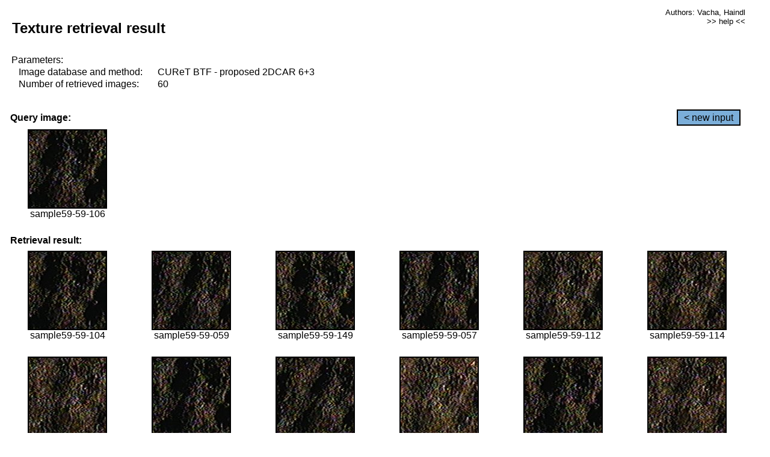

--- FILE ---
content_type: text/html;charset=UTF-8
request_url: http://cbir.utia.cas.cz/retrievalWebDemoCuret/RetrieveImages?database=0&database2=-1&input=5393&number=60&paging=45
body_size: 48804
content:


<!DOCTYPE HTML PUBLIC "-//W3C//DTD HTML 4.01 Transitional//EN"
"http://www.w3.org/TR/html4/loose.dtd">

<html>
  <head>
        <LINK REL="stylesheet" TYPE="text/css" HREF="retr.css">
    <meta http-equiv="Content-Type" content="text/html; charset=UTF-8">
    <title>Demonstration of MRF Illumination Invariants - http://ro.utia.cz/</title>
    <script>
     function toggleHelp() {
       var obj = document.getElementById('help');
	if (obj.style.display == 'none') {
          obj.style.display = 'block';
	} else {
          obj.style.display = 'none';
	}
     }
    </script>

  </head>
  <body>
     <div onclick="toggleHelp()" id="help" style="position:absolute; display:none; width:70%; height:70%; margin:5% 10%; auto; background-color:lightgray; border:1px solid darkgray; padding:2em;">
	<h1>Help</h1>
        <a href="#" style="display:block; position:absolute; top: 10px; right:10px; border:1px solid gray; padding: 2px 2px 2px 2px; text-decoration: none; color: black">x</a>
        <br>
        <p>This demonstration shows retrieval of similar textures, regardless illumination conditions.
        </p>
        
        <p>
           The CUReT texture database consists of images of 61 materials, each acquired under 92
           different illumination and viewpoint directions.
        </p>
        
        <p>
           Click on the image and system will find other similar images. The images
           are considered to be similar if the structure is similar,
           regardless colour or direction of illumination.
           The result images are ordered from left to right and than top to bottom.
           The first is image is the most similar and than dissimilarity increases.
        </p>
        <p>
           More details on algorithm of finding similar images can be found in the published
           <a href="./">articles</a>.
        </p>
        <br>
        <br>
        <br>
        <br>
        <br>
        <br>
        <br>
        <br>
        <br>
        version: October 22, 2009
 </div>
    
    <table border="0" cellpadding="3" width="98%">
      <tbody>
        <tr><td colspan="4">
            <h2>&nbsp;Texture retrieval result</h2>
          </td><td align="right" valign="top" colspan="2">
            <small><a href="./" class="authors">Authors: Vacha, Haindl</a></small><br>
            <small><a href="#" class="help" onclick="toggleHelp(); return false;">>> help <<</a></small>
        </td></tr>
        <!-- parameters -->
        <tr><td colspan="6">
            <table border="0" cellpadding="0" width="100%"><tbody>
                <tr><td>
                    &nbsp;Parameters:<br/>
                </td></tr>
                <tr><td nowrap>
                    &nbsp;&nbsp;&nbsp;&nbsp;Image database and method:&nbsp;
                  </td><td width="80%">
                    CUReT BTF - proposed 2DCAR 6+3
                  </td>
                  
                </tr>
                <tr><td nowrap>
                    &nbsp;&nbsp;&nbsp;&nbsp;Number of retrieved images:&nbsp;
                  </td><td>
                    60
                  </td>
                </tr>
            </tbody></table>
          </td>
        </tr>
        <tr><td colspan="6">
            <br/>
          </td>
        </tr>
        <!-- query image -->
        <tr><td colspan="5">
            <b>&nbsp;Query image:<br/></b>
            
          </td>
          <td align="right" class="tdbutton">
            <a href="ShowInput?database=0&database2=-1&number=60&paging=45" class="button">&lt; new input</a>
            &nbsp;
          </td>
        </tr>
        <tr><td align="center" valign="top">
            <img src="http://cbir.utia.cas.cz:80/retrievalDemo-data/e16-icip/texs/all/sample59-59-106.jpg" alt="sample59-59-106" title="Name:&nbsp;sample59-59-106,&#13;Number:&nbsp;5393,&#13;Class:&nbsp;sample59" class="texture"
                   
                   
              />
            <br/>sample59-59-106
            <br/><br/>
          </td>
        </tr>
        <!--tr><td colspan="6">
            <br/>
          </td>
        </tr-->
        <!-- result images -->
        
        <tr><td colspan="6">
            <b>&nbsp;Retrieval result:</b>
          </td>
          
        </tr>
        
        <tr>
          
          <td align="center" width="16.666666666666668%"
                    
                        valign="top"
                   
              >
            
            <a href="RetrieveImages?database=0&database2=-1&input=5392&number=60&paging=45">
              <img src="http://cbir.utia.cas.cz:80/retrievalDemo-data/e16-icip/texs/all/sample59-59-104.jpg" alt="sample59-59-104" title="Position:&nbsp;1,&#13;Name:&nbsp;sample59-59-104,&#13;Number:&nbsp;5392,&#13;Distance:&nbsp;310.92,&#13;Class:&nbsp;sample59" class="texture"
                   
                   
                   />
            </a>
            <div>sample59-59-104</div>
            &nbsp;
            
            
          </td>
          
          <td align="center" width="16.666666666666668%"
                    
                        valign="top"
                   
              >
            
            <a href="RetrieveImages?database=0&database2=-1&input=5369&number=60&paging=45">
              <img src="http://cbir.utia.cas.cz:80/retrievalDemo-data/e16-icip/texs/all/sample59-59-059.jpg" alt="sample59-59-059" title="Position:&nbsp;2,&#13;Name:&nbsp;sample59-59-059,&#13;Number:&nbsp;5369,&#13;Distance:&nbsp;313.081,&#13;Class:&nbsp;sample59" class="texture"
                   
                   
                   />
            </a>
            <div>sample59-59-059</div>
            &nbsp;
            
            
          </td>
          
          <td align="center" width="16.666666666666668%"
                    
                        valign="top"
                   
              >
            
            <a href="RetrieveImages?database=0&database2=-1&input=5413&number=60&paging=45">
              <img src="http://cbir.utia.cas.cz:80/retrievalDemo-data/e16-icip/texs/all/sample59-59-149.jpg" alt="sample59-59-149" title="Position:&nbsp;3,&#13;Name:&nbsp;sample59-59-149,&#13;Number:&nbsp;5413,&#13;Distance:&nbsp;313.69,&#13;Class:&nbsp;sample59" class="texture"
                   
                   
                   />
            </a>
            <div>sample59-59-149</div>
            &nbsp;
            
            
          </td>
          
          <td align="center" width="16.666666666666668%"
                    
                        valign="top"
                   
              >
            
            <a href="RetrieveImages?database=0&database2=-1&input=5368&number=60&paging=45">
              <img src="http://cbir.utia.cas.cz:80/retrievalDemo-data/e16-icip/texs/all/sample59-59-057.jpg" alt="sample59-59-057" title="Position:&nbsp;4,&#13;Name:&nbsp;sample59-59-057,&#13;Number:&nbsp;5368,&#13;Distance:&nbsp;314.353,&#13;Class:&nbsp;sample59" class="texture"
                   
                   
                   />
            </a>
            <div>sample59-59-057</div>
            &nbsp;
            
            
          </td>
          
          <td align="center" width="16.666666666666668%"
                    
                        valign="top"
                   
              >
            
            <a href="RetrieveImages?database=0&database2=-1&input=5395&number=60&paging=45">
              <img src="http://cbir.utia.cas.cz:80/retrievalDemo-data/e16-icip/texs/all/sample59-59-112.jpg" alt="sample59-59-112" title="Position:&nbsp;5,&#13;Name:&nbsp;sample59-59-112,&#13;Number:&nbsp;5395,&#13;Distance:&nbsp;315.577,&#13;Class:&nbsp;sample59" class="texture"
                   
                   
                   />
            </a>
            <div>sample59-59-112</div>
            &nbsp;
            
            
          </td>
          
          <td align="center" width="16.666666666666668%"
                    
                        valign="top"
                   
              >
            
            <a href="RetrieveImages?database=0&database2=-1&input=5396&number=60&paging=45">
              <img src="http://cbir.utia.cas.cz:80/retrievalDemo-data/e16-icip/texs/all/sample59-59-114.jpg" alt="sample59-59-114" title="Position:&nbsp;6,&#13;Name:&nbsp;sample59-59-114,&#13;Number:&nbsp;5396,&#13;Distance:&nbsp;317.228,&#13;Class:&nbsp;sample59" class="texture"
                   
                   
                   />
            </a>
            <div>sample59-59-114</div>
            &nbsp;
            
            
          </td>
          
          
          
        </tr>
        
        <tr>
          
          <td align="center" width="16.666666666666668%"
                    
                        valign="top"
                   
              >
            
            <a href="RetrieveImages?database=0&database2=-1&input=5372&number=60&paging=45">
              <img src="http://cbir.utia.cas.cz:80/retrievalDemo-data/e16-icip/texs/all/sample59-59-065.jpg" alt="sample59-59-065" title="Position:&nbsp;7,&#13;Name:&nbsp;sample59-59-065,&#13;Number:&nbsp;5372,&#13;Distance:&nbsp;319.601,&#13;Class:&nbsp;sample59" class="texture"
                   
                   
                   />
            </a>
            <div>sample59-59-065</div>
            &nbsp;
            
            
          </td>
          
          <td align="center" width="16.666666666666668%"
                    
                        valign="top"
                   
              >
            
            <a href="RetrieveImages?database=0&database2=-1&input=5410&number=60&paging=45">
              <img src="http://cbir.utia.cas.cz:80/retrievalDemo-data/e16-icip/texs/all/sample59-59-143.jpg" alt="sample59-59-143" title="Position:&nbsp;8,&#13;Name:&nbsp;sample59-59-143,&#13;Number:&nbsp;5410,&#13;Distance:&nbsp;324.775,&#13;Class:&nbsp;sample59" class="texture"
                   
                   
                   />
            </a>
            <div>sample59-59-143</div>
            &nbsp;
            
            
          </td>
          
          <td align="center" width="16.666666666666668%"
                    
                        valign="top"
                   
              >
            
            <a href="RetrieveImages?database=0&database2=-1&input=5370&number=60&paging=45">
              <img src="http://cbir.utia.cas.cz:80/retrievalDemo-data/e16-icip/texs/all/sample59-59-061.jpg" alt="sample59-59-061" title="Position:&nbsp;9,&#13;Name:&nbsp;sample59-59-061,&#13;Number:&nbsp;5370,&#13;Distance:&nbsp;326.124,&#13;Class:&nbsp;sample59" class="texture"
                   
                   
                   />
            </a>
            <div>sample59-59-061</div>
            &nbsp;
            
            
          </td>
          
          <td align="center" width="16.666666666666668%"
                    
                        valign="top"
                   
              >
            
            <a href="RetrieveImages?database=0&database2=-1&input=5399&number=60&paging=45">
              <img src="http://cbir.utia.cas.cz:80/retrievalDemo-data/e16-icip/texs/all/sample59-59-119.jpg" alt="sample59-59-119" title="Position:&nbsp;10,&#13;Name:&nbsp;sample59-59-119,&#13;Number:&nbsp;5399,&#13;Distance:&nbsp;326.387,&#13;Class:&nbsp;sample59" class="texture"
                   
                   
                   />
            </a>
            <div>sample59-59-119</div>
            &nbsp;
            
            
          </td>
          
          <td align="center" width="16.666666666666668%"
                    
                        valign="top"
                   
              >
            
            <a href="RetrieveImages?database=0&database2=-1&input=5412&number=60&paging=45">
              <img src="http://cbir.utia.cas.cz:80/retrievalDemo-data/e16-icip/texs/all/sample59-59-147.jpg" alt="sample59-59-147" title="Position:&nbsp;11,&#13;Name:&nbsp;sample59-59-147,&#13;Number:&nbsp;5412,&#13;Distance:&nbsp;331.357,&#13;Class:&nbsp;sample59" class="texture"
                   
                   
                   />
            </a>
            <div>sample59-59-147</div>
            &nbsp;
            
            
          </td>
          
          <td align="center" width="16.666666666666668%"
                    
                        valign="top"
                   
              >
            
            <a href="RetrieveImages?database=0&database2=-1&input=5373&number=60&paging=45">
              <img src="http://cbir.utia.cas.cz:80/retrievalDemo-data/e16-icip/texs/all/sample59-59-068.jpg" alt="sample59-59-068" title="Position:&nbsp;12,&#13;Name:&nbsp;sample59-59-068,&#13;Number:&nbsp;5373,&#13;Distance:&nbsp;331.738,&#13;Class:&nbsp;sample59" class="texture"
                   
                   
                   />
            </a>
            <div>sample59-59-068</div>
            &nbsp;
            
            
          </td>
          
          
          
        </tr>
        
        <tr>
          
          <td align="center" width="16.666666666666668%"
                    
                        valign="top"
                   
              >
            
            <a href="RetrieveImages?database=0&database2=-1&input=5400&number=60&paging=45">
              <img src="http://cbir.utia.cas.cz:80/retrievalDemo-data/e16-icip/texs/all/sample59-59-121.jpg" alt="sample59-59-121" title="Position:&nbsp;13,&#13;Name:&nbsp;sample59-59-121,&#13;Number:&nbsp;5400,&#13;Distance:&nbsp;333.347,&#13;Class:&nbsp;sample59" class="texture"
                   
                   
                   />
            </a>
            <div>sample59-59-121</div>
            &nbsp;
            
            
          </td>
          
          <td align="center" width="16.666666666666668%"
                    
                        valign="top"
                   
              >
            
            <a href="RetrieveImages?database=0&database2=-1&input=5371&number=60&paging=45">
              <img src="http://cbir.utia.cas.cz:80/retrievalDemo-data/e16-icip/texs/all/sample59-59-063.jpg" alt="sample59-59-063" title="Position:&nbsp;14,&#13;Name:&nbsp;sample59-59-063,&#13;Number:&nbsp;5371,&#13;Distance:&nbsp;334.094,&#13;Class:&nbsp;sample59" class="texture"
                   
                   
                   />
            </a>
            <div>sample59-59-063</div>
            &nbsp;
            
            
          </td>
          
          <td align="center" width="16.666666666666668%"
                    
                        valign="top"
                   
              >
            
            <a href="RetrieveImages?database=0&database2=-1&input=5416&number=60&paging=45">
              <img src="http://cbir.utia.cas.cz:80/retrievalDemo-data/e16-icip/texs/all/sample59-59-154.jpg" alt="sample59-59-154" title="Position:&nbsp;15,&#13;Name:&nbsp;sample59-59-154,&#13;Number:&nbsp;5416,&#13;Distance:&nbsp;335.305,&#13;Class:&nbsp;sample59" class="texture"
                   
                   
                   />
            </a>
            <div>sample59-59-154</div>
            &nbsp;
            
            
          </td>
          
          <td align="center" width="16.666666666666668%"
                    
                        valign="top"
                   
              >
            
            <a href="RetrieveImages?database=0&database2=-1&input=5411&number=60&paging=45">
              <img src="http://cbir.utia.cas.cz:80/retrievalDemo-data/e16-icip/texs/all/sample59-59-145.jpg" alt="sample59-59-145" title="Position:&nbsp;16,&#13;Name:&nbsp;sample59-59-145,&#13;Number:&nbsp;5411,&#13;Distance:&nbsp;335.903,&#13;Class:&nbsp;sample59" class="texture"
                   
                   
                   />
            </a>
            <div>sample59-59-145</div>
            &nbsp;
            
            
          </td>
          
          <td align="center" width="16.666666666666668%"
                    
                        valign="top"
                   
              >
            
            <a href="RetrieveImages?database=0&database2=-1&input=5415&number=60&paging=45">
              <img src="http://cbir.utia.cas.cz:80/retrievalDemo-data/e16-icip/texs/all/sample59-59-152.jpg" alt="sample59-59-152" title="Position:&nbsp;17,&#13;Name:&nbsp;sample59-59-152,&#13;Number:&nbsp;5415,&#13;Distance:&nbsp;335.94,&#13;Class:&nbsp;sample59" class="texture"
                   
                   
                   />
            </a>
            <div>sample59-59-152</div>
            &nbsp;
            
            
          </td>
          
          <td align="center" width="16.666666666666668%"
                    
                        valign="top"
                   
              >
            
            <a href="RetrieveImages?database=0&database2=-1&input=5397&number=60&paging=45">
              <img src="http://cbir.utia.cas.cz:80/retrievalDemo-data/e16-icip/texs/all/sample59-59-116.jpg" alt="sample59-59-116" title="Position:&nbsp;18,&#13;Name:&nbsp;sample59-59-116,&#13;Number:&nbsp;5397,&#13;Distance:&nbsp;337.599,&#13;Class:&nbsp;sample59" class="texture"
                   
                   
                   />
            </a>
            <div>sample59-59-116</div>
            &nbsp;
            
            
          </td>
          
          
          
        </tr>
        
        <tr>
          
          <td align="center" width="16.666666666666668%"
                    
                        valign="top"
                   
              >
            
            <a href="RetrieveImages?database=0&database2=-1&input=5414&number=60&paging=45">
              <img src="http://cbir.utia.cas.cz:80/retrievalDemo-data/e16-icip/texs/all/sample59-59-150.jpg" alt="sample59-59-150" title="Position:&nbsp;19,&#13;Name:&nbsp;sample59-59-150,&#13;Number:&nbsp;5414,&#13;Distance:&nbsp;338.298,&#13;Class:&nbsp;sample59" class="texture"
                   
                   
                   />
            </a>
            <div>sample59-59-150</div>
            &nbsp;
            
            
          </td>
          
          <td align="center" width="16.666666666666668%"
                    
                        valign="top"
                   
              >
            
            <a href="RetrieveImages?database=0&database2=-1&input=5418&number=60&paging=45">
              <img src="http://cbir.utia.cas.cz:80/retrievalDemo-data/e16-icip/texs/all/sample59-59-156.jpg" alt="sample59-59-156" title="Position:&nbsp;20,&#13;Name:&nbsp;sample59-59-156,&#13;Number:&nbsp;5418,&#13;Distance:&nbsp;341.91,&#13;Class:&nbsp;sample59" class="texture"
                   
                   
                   />
            </a>
            <div>sample59-59-156</div>
            &nbsp;
            
            
          </td>
          
          <td align="center" width="16.666666666666668%"
                    
                        valign="top"
                   
              >
            
            <a href="RetrieveImages?database=0&database2=-1&input=5376&number=60&paging=45">
              <img src="http://cbir.utia.cas.cz:80/retrievalDemo-data/e16-icip/texs/all/sample59-59-076.jpg" alt="sample59-59-076" title="Position:&nbsp;21,&#13;Name:&nbsp;sample59-59-076,&#13;Number:&nbsp;5376,&#13;Distance:&nbsp;342.043,&#13;Class:&nbsp;sample59" class="texture"
                   
                   
                   />
            </a>
            <div>sample59-59-076</div>
            &nbsp;
            
            
          </td>
          
          <td align="center" width="16.666666666666668%"
                    
                        valign="top"
                   
              >
            
            <a href="RetrieveImages?database=0&database2=-1&input=5394&number=60&paging=45">
              <img src="http://cbir.utia.cas.cz:80/retrievalDemo-data/e16-icip/texs/all/sample59-59-109.jpg" alt="sample59-59-109" title="Position:&nbsp;22,&#13;Name:&nbsp;sample59-59-109,&#13;Number:&nbsp;5394,&#13;Distance:&nbsp;344.256,&#13;Class:&nbsp;sample59" class="texture"
                   
                   
                   />
            </a>
            <div>sample59-59-109</div>
            &nbsp;
            
            
          </td>
          
          <td align="center" width="16.666666666666668%"
                    
                        valign="top"
                   
              >
            
            <a href="RetrieveImages?database=0&database2=-1&input=5398&number=60&paging=45">
              <img src="http://cbir.utia.cas.cz:80/retrievalDemo-data/e16-icip/texs/all/sample59-59-117.jpg" alt="sample59-59-117" title="Position:&nbsp;23,&#13;Name:&nbsp;sample59-59-117,&#13;Number:&nbsp;5398,&#13;Distance:&nbsp;349.067,&#13;Class:&nbsp;sample59" class="texture"
                   
                   
                   />
            </a>
            <div>sample59-59-117</div>
            &nbsp;
            
            
          </td>
          
          <td align="center" width="16.666666666666668%"
                    
                        valign="top"
                   
              >
            
            <a href="RetrieveImages?database=0&database2=-1&input=5423&number=60&paging=45">
              <img src="http://cbir.utia.cas.cz:80/retrievalDemo-data/e16-icip/texs/all/sample59-59-175.jpg" alt="sample59-59-175" title="Position:&nbsp;24,&#13;Name:&nbsp;sample59-59-175,&#13;Number:&nbsp;5423,&#13;Distance:&nbsp;349.929,&#13;Class:&nbsp;sample59" class="texture"
                   
                   
                   />
            </a>
            <div>sample59-59-175</div>
            &nbsp;
            
            
          </td>
          
          
          
        </tr>
        
        <tr>
          
          <td align="center" width="16.666666666666668%"
                    
                        valign="top"
                   
              >
            
            <a href="RetrieveImages?database=0&database2=-1&input=5375&number=60&paging=45">
              <img src="http://cbir.utia.cas.cz:80/retrievalDemo-data/e16-icip/texs/all/sample59-59-073.jpg" alt="sample59-59-073" title="Position:&nbsp;25,&#13;Name:&nbsp;sample59-59-073,&#13;Number:&nbsp;5375,&#13;Distance:&nbsp;349.948,&#13;Class:&nbsp;sample59" class="texture"
                   
                   
                   />
            </a>
            <div>sample59-59-073</div>
            &nbsp;
            
            
          </td>
          
          <td align="center" width="16.666666666666668%"
                    
                        valign="top"
                   
              >
            
            <a href="RetrieveImages?database=0&database2=-1&input=5280&number=60&paging=45">
              <img src="http://cbir.utia.cas.cz:80/retrievalDemo-data/e16-icip/texs/all/sample58-58-065.jpg" alt="sample58-58-065" title="Position:&nbsp;26,&#13;Name:&nbsp;sample58-58-065,&#13;Number:&nbsp;5280,&#13;Distance:&nbsp;352.542,&#13;Class:&nbsp;sample58" class="texture"
                   
                   
                   />
            </a>
            <div>sample58-58-065</div>
            &nbsp;
            
            
          </td>
          
          <td align="center" width="16.666666666666668%"
                    
                        valign="top"
                   
              >
            
            <a href="RetrieveImages?database=0&database2=-1&input=5424&number=60&paging=45">
              <img src="http://cbir.utia.cas.cz:80/retrievalDemo-data/e16-icip/texs/all/sample59-59-178.jpg" alt="sample59-59-178" title="Position:&nbsp;27,&#13;Name:&nbsp;sample59-59-178,&#13;Number:&nbsp;5424,&#13;Distance:&nbsp;352.872,&#13;Class:&nbsp;sample59" class="texture"
                   
                   
                   />
            </a>
            <div>sample59-59-178</div>
            &nbsp;
            
            
          </td>
          
          <td align="center" width="16.666666666666668%"
                    
                        valign="top"
                   
              >
            
            <a href="RetrieveImages?database=0&database2=-1&input=5338&number=60&paging=45">
              <img src="http://cbir.utia.cas.cz:80/retrievalDemo-data/e16-icip/texs/all/sample59-59-014.jpg" alt="sample59-59-014" title="Position:&nbsp;28,&#13;Name:&nbsp;sample59-59-014,&#13;Number:&nbsp;5338,&#13;Distance:&nbsp;354.351,&#13;Class:&nbsp;sample59" class="texture"
                   
                   
                   />
            </a>
            <div>sample59-59-014</div>
            &nbsp;
            
            
          </td>
          
          <td align="center" width="16.666666666666668%"
                    
                        valign="top"
                   
              >
            
            <a href="RetrieveImages?database=0&database2=-1&input=5417&number=60&paging=45">
              <img src="http://cbir.utia.cas.cz:80/retrievalDemo-data/e16-icip/texs/all/sample59-59-155.jpg" alt="sample59-59-155" title="Position:&nbsp;29,&#13;Name:&nbsp;sample59-59-155,&#13;Number:&nbsp;5417,&#13;Distance:&nbsp;354.481,&#13;Class:&nbsp;sample59" class="texture"
                   
                   
                   />
            </a>
            <div>sample59-59-155</div>
            &nbsp;
            
            
          </td>
          
          <td align="center" width="16.666666666666668%"
                    
                        valign="top"
                   
              >
            
            <a href="RetrieveImages?database=0&database2=-1&input=5403&number=60&paging=45">
              <img src="http://cbir.utia.cas.cz:80/retrievalDemo-data/e16-icip/texs/all/sample59-59-125.jpg" alt="sample59-59-125" title="Position:&nbsp;30,&#13;Name:&nbsp;sample59-59-125,&#13;Number:&nbsp;5403,&#13;Distance:&nbsp;355.812,&#13;Class:&nbsp;sample59" class="texture"
                   
                   
                   />
            </a>
            <div>sample59-59-125</div>
            &nbsp;
            
            
          </td>
          
          
          
        </tr>
        
        <tr>
          
          <td align="center" width="16.666666666666668%"
                    
                        valign="top"
                   
              >
            
            <a href="RetrieveImages?database=0&database2=-1&input=5419&number=60&paging=45">
              <img src="http://cbir.utia.cas.cz:80/retrievalDemo-data/e16-icip/texs/all/sample59-59-158.jpg" alt="sample59-59-158" title="Position:&nbsp;31,&#13;Name:&nbsp;sample59-59-158,&#13;Number:&nbsp;5419,&#13;Distance:&nbsp;355.954,&#13;Class:&nbsp;sample59" class="texture"
                   
                   
                   />
            </a>
            <div>sample59-59-158</div>
            &nbsp;
            
            
          </td>
          
          <td align="center" width="16.666666666666668%"
                    
                        valign="top"
                   
              >
            
            <a href="RetrieveImages?database=0&database2=-1&input=5496&number=60&paging=45">
              <img src="http://cbir.utia.cas.cz:80/retrievalDemo-data/e16-icip/texs/all/sample60-60-128.jpg" alt="sample60-60-128" title="Position:&nbsp;32,&#13;Name:&nbsp;sample60-60-128,&#13;Number:&nbsp;5496,&#13;Distance:&nbsp;356.896,&#13;Class:&nbsp;sample60" class="texture"
                   
                   
                   />
            </a>
            <div>sample60-60-128</div>
            &nbsp;
            
            
          </td>
          
          <td align="center" width="16.666666666666668%"
                    
                        valign="top"
                   
              >
            
            <a href="RetrieveImages?database=0&database2=-1&input=5374&number=60&paging=45">
              <img src="http://cbir.utia.cas.cz:80/retrievalDemo-data/e16-icip/texs/all/sample59-59-071.jpg" alt="sample59-59-071" title="Position:&nbsp;33,&#13;Name:&nbsp;sample59-59-071,&#13;Number:&nbsp;5374,&#13;Distance:&nbsp;357.92,&#13;Class:&nbsp;sample59" class="texture"
                   
                   
                   />
            </a>
            <div>sample59-59-071</div>
            &nbsp;
            
            
          </td>
          
          <td align="center" width="16.666666666666668%"
                    
                        valign="top"
                   
              >
            
            <a href="RetrieveImages?database=0&database2=-1&input=5402&number=60&paging=45">
              <img src="http://cbir.utia.cas.cz:80/retrievalDemo-data/e16-icip/texs/all/sample59-59-123.jpg" alt="sample59-59-123" title="Position:&nbsp;34,&#13;Name:&nbsp;sample59-59-123,&#13;Number:&nbsp;5402,&#13;Distance:&nbsp;358.034,&#13;Class:&nbsp;sample59" class="texture"
                   
                   
                   />
            </a>
            <div>sample59-59-123</div>
            &nbsp;
            
            
          </td>
          
          <td align="center" width="16.666666666666668%"
                    
                        valign="top"
                   
              >
            
            <a href="RetrieveImages?database=0&database2=-1&input=5381&number=60&paging=45">
              <img src="http://cbir.utia.cas.cz:80/retrievalDemo-data/e16-icip/texs/all/sample59-59-085.jpg" alt="sample59-59-085" title="Position:&nbsp;35,&#13;Name:&nbsp;sample59-59-085,&#13;Number:&nbsp;5381,&#13;Distance:&nbsp;358.197,&#13;Class:&nbsp;sample59" class="texture"
                   
                   
                   />
            </a>
            <div>sample59-59-085</div>
            &nbsp;
            
            
          </td>
          
          <td align="center" width="16.666666666666668%"
                    
                        valign="top"
                   
              >
            
            <a href="RetrieveImages?database=0&database2=-1&input=5421&number=60&paging=45">
              <img src="http://cbir.utia.cas.cz:80/retrievalDemo-data/e16-icip/texs/all/sample59-59-161.jpg" alt="sample59-59-161" title="Position:&nbsp;36,&#13;Name:&nbsp;sample59-59-161,&#13;Number:&nbsp;5421,&#13;Distance:&nbsp;358.621,&#13;Class:&nbsp;sample59" class="texture"
                   
                   
                   />
            </a>
            <div>sample59-59-161</div>
            &nbsp;
            
            
          </td>
          
          
          
        </tr>
        
        <tr>
          
          <td align="center" width="16.666666666666668%"
                    
                        valign="top"
                   
              >
            
            <a href="RetrieveImages?database=0&database2=-1&input=5379&number=60&paging=45">
              <img src="http://cbir.utia.cas.cz:80/retrievalDemo-data/e16-icip/texs/all/sample59-59-081.jpg" alt="sample59-59-081" title="Position:&nbsp;37,&#13;Name:&nbsp;sample59-59-081,&#13;Number:&nbsp;5379,&#13;Distance:&nbsp;359.183,&#13;Class:&nbsp;sample59" class="texture"
                   
                   
                   />
            </a>
            <div>sample59-59-081</div>
            &nbsp;
            
            
          </td>
          
          <td align="center" width="16.666666666666668%"
                    
                        valign="top"
                   
              >
            
            <a href="RetrieveImages?database=0&database2=-1&input=5425&number=60&paging=45">
              <img src="http://cbir.utia.cas.cz:80/retrievalDemo-data/e16-icip/texs/all/sample59-59-179.jpg" alt="sample59-59-179" title="Position:&nbsp;38,&#13;Name:&nbsp;sample59-59-179,&#13;Number:&nbsp;5425,&#13;Distance:&nbsp;359.955,&#13;Class:&nbsp;sample59" class="texture"
                   
                   
                   />
            </a>
            <div>sample59-59-179</div>
            &nbsp;
            
            
          </td>
          
          <td align="center" width="16.666666666666668%"
                    
                        valign="top"
                   
              >
            
            <a href="RetrieveImages?database=0&database2=-1&input=5477&number=60&paging=45">
              <img src="http://cbir.utia.cas.cz:80/retrievalDemo-data/e16-icip/texs/all/sample60-60-094.jpg" alt="sample60-60-094" title="Position:&nbsp;39,&#13;Name:&nbsp;sample60-60-094,&#13;Number:&nbsp;5477,&#13;Distance:&nbsp;361.461,&#13;Class:&nbsp;sample60" class="texture"
                   
                   
                   />
            </a>
            <div>sample60-60-094</div>
            &nbsp;
            
            
          </td>
          
          <td align="center" width="16.666666666666668%"
                    
                        valign="top"
                   
              >
            
            <a href="RetrieveImages?database=0&database2=-1&input=5474&number=60&paging=45">
              <img src="http://cbir.utia.cas.cz:80/retrievalDemo-data/e16-icip/texs/all/sample60-60-087.jpg" alt="sample60-60-087" title="Position:&nbsp;40,&#13;Name:&nbsp;sample60-60-087,&#13;Number:&nbsp;5474,&#13;Distance:&nbsp;362.866,&#13;Class:&nbsp;sample60" class="texture"
                   
                   
                   />
            </a>
            <div>sample60-60-087</div>
            &nbsp;
            
            
          </td>
          
          <td align="center" width="16.666666666666668%"
                    
                        valign="top"
                   
              >
            
            <a href="RetrieveImages?database=0&database2=-1&input=5245&number=60&paging=45">
              <img src="http://cbir.utia.cas.cz:80/retrievalDemo-data/e16-icip/texs/all/sample58-58-011.jpg" alt="sample58-58-011" title="Position:&nbsp;41,&#13;Name:&nbsp;sample58-58-011,&#13;Number:&nbsp;5245,&#13;Distance:&nbsp;363.893,&#13;Class:&nbsp;sample58" class="texture"
                   
                   
                   />
            </a>
            <div>sample58-58-011</div>
            &nbsp;
            
            
          </td>
          
          <td align="center" width="16.666666666666668%"
                    
                        valign="top"
                   
              >
            
            <a href="RetrieveImages?database=0&database2=-1&input=5337&number=60&paging=45">
              <img src="http://cbir.utia.cas.cz:80/retrievalDemo-data/e16-icip/texs/all/sample59-59-011.jpg" alt="sample59-59-011" title="Position:&nbsp;42,&#13;Name:&nbsp;sample59-59-011,&#13;Number:&nbsp;5337,&#13;Distance:&nbsp;363.944,&#13;Class:&nbsp;sample59" class="texture"
                   
                   
                   />
            </a>
            <div>sample59-59-011</div>
            &nbsp;
            
            
          </td>
          
          
          
        </tr>
        
        <tr>
          
          <td align="center" width="16.666666666666668%"
                    
                        valign="top"
                   
              >
            
            <a href="RetrieveImages?database=0&database2=-1&input=5340&number=60&paging=45">
              <img src="http://cbir.utia.cas.cz:80/retrievalDemo-data/e16-icip/texs/all/sample59-59-017.jpg" alt="sample59-59-017" title="Position:&nbsp;43,&#13;Name:&nbsp;sample59-59-017,&#13;Number:&nbsp;5340,&#13;Distance:&nbsp;363.984,&#13;Class:&nbsp;sample59" class="texture"
                   
                   
                   />
            </a>
            <div>sample59-59-017</div>
            &nbsp;
            
            
          </td>
          
          <td align="center" width="16.666666666666668%"
                    
                        valign="top"
                   
              >
            
            <a href="RetrieveImages?database=0&database2=-1&input=5281&number=60&paging=45">
              <img src="http://cbir.utia.cas.cz:80/retrievalDemo-data/e16-icip/texs/all/sample58-58-068.jpg" alt="sample58-58-068" title="Position:&nbsp;44,&#13;Name:&nbsp;sample58-58-068,&#13;Number:&nbsp;5281,&#13;Distance:&nbsp;364.849,&#13;Class:&nbsp;sample58" class="texture"
                   
                   
                   />
            </a>
            <div>sample58-58-068</div>
            &nbsp;
            
            
          </td>
          
          <td align="center" width="16.666666666666668%"
                    
                        valign="top"
                   
              >
            
            <a href="RetrieveImages?database=0&database2=-1&input=5329&number=60&paging=45">
              <img src="http://cbir.utia.cas.cz:80/retrievalDemo-data/e16-icip/texs/all/sample58-58-161.jpg" alt="sample58-58-161" title="Position:&nbsp;45,&#13;Name:&nbsp;sample58-58-161,&#13;Number:&nbsp;5329,&#13;Distance:&nbsp;365.08,&#13;Class:&nbsp;sample58" class="texture"
                   
                   
                   />
            </a>
            <div>sample58-58-161</div>
            &nbsp;
            
            
          </td>
          
          <td align="center" width="16.666666666666668%"
                    
                        valign="top"
                   
              >
            
            <a href="RetrieveImages?database=0&database2=-1&input=5444&number=60&paging=45">
              <img src="http://cbir.utia.cas.cz:80/retrievalDemo-data/e16-icip/texs/all/sample60-60-039.jpg" alt="sample60-60-039" title="Position:&nbsp;46,&#13;Name:&nbsp;sample60-60-039,&#13;Number:&nbsp;5444,&#13;Distance:&nbsp;367.025,&#13;Class:&nbsp;sample60" class="texture"
                   
                   
                   />
            </a>
            <div>sample60-60-039</div>
            &nbsp;
            
            
          </td>
          
          <td align="center" width="16.666666666666668%"
                    
                        valign="top"
                   
              >
            
            <a href="RetrieveImages?database=0&database2=-1&input=5406&number=60&paging=45">
              <img src="http://cbir.utia.cas.cz:80/retrievalDemo-data/e16-icip/texs/all/sample59-59-131.jpg" alt="sample59-59-131" title="Position:&nbsp;47,&#13;Name:&nbsp;sample59-59-131,&#13;Number:&nbsp;5406,&#13;Distance:&nbsp;367.18,&#13;Class:&nbsp;sample59" class="texture"
                   
                   
                   />
            </a>
            <div>sample59-59-131</div>
            &nbsp;
            
            
          </td>
          
          <td align="center" width="16.666666666666668%"
                    
                        valign="top"
                   
              >
            
            <a href="RetrieveImages?database=0&database2=-1&input=5342&number=60&paging=45">
              <img src="http://cbir.utia.cas.cz:80/retrievalDemo-data/e16-icip/texs/all/sample59-59-022.jpg" alt="sample59-59-022" title="Position:&nbsp;48,&#13;Name:&nbsp;sample59-59-022,&#13;Number:&nbsp;5342,&#13;Distance:&nbsp;367.567,&#13;Class:&nbsp;sample59" class="texture"
                   
                   
                   />
            </a>
            <div>sample59-59-022</div>
            &nbsp;
            
            
          </td>
          
          
          
        </tr>
        
        <tr>
          
          <td align="center" width="16.666666666666668%"
                    
                        valign="top"
                   
              >
            
            <a href="RetrieveImages?database=0&database2=-1&input=5514&number=60&paging=45">
              <img src="http://cbir.utia.cas.cz:80/retrievalDemo-data/e16-icip/texs/all/sample60-60-165.jpg" alt="sample60-60-165" title="Position:&nbsp;49,&#13;Name:&nbsp;sample60-60-165,&#13;Number:&nbsp;5514,&#13;Distance:&nbsp;367.911,&#13;Class:&nbsp;sample60" class="texture"
                   
                   
                   />
            </a>
            <div>sample60-60-165</div>
            &nbsp;
            
            
          </td>
          
          <td align="center" width="16.666666666666668%"
                    
                        valign="top"
                   
              >
            
            <a href="RetrieveImages?database=0&database2=-1&input=5336&number=60&paging=45">
              <img src="http://cbir.utia.cas.cz:80/retrievalDemo-data/e16-icip/texs/all/sample59-59-002.jpg" alt="sample59-59-002" title="Position:&nbsp;50,&#13;Name:&nbsp;sample59-59-002,&#13;Number:&nbsp;5336,&#13;Distance:&nbsp;368.111,&#13;Class:&nbsp;sample59" class="texture"
                   
                   
                   />
            </a>
            <div>sample59-59-002</div>
            &nbsp;
            
            
          </td>
          
          <td align="center" width="16.666666666666668%"
                    
                        valign="top"
                   
              >
            
            <a href="RetrieveImages?database=0&database2=-1&input=5304&number=60&paging=45">
              <img src="http://cbir.utia.cas.cz:80/retrievalDemo-data/e16-icip/texs/all/sample58-58-114.jpg" alt="sample58-58-114" title="Position:&nbsp;51,&#13;Name:&nbsp;sample58-58-114,&#13;Number:&nbsp;5304,&#13;Distance:&nbsp;368.127,&#13;Class:&nbsp;sample58" class="texture"
                   
                   
                   />
            </a>
            <div>sample58-58-114</div>
            &nbsp;
            
            
          </td>
          
          <td align="center" width="16.666666666666668%"
                    
                        valign="top"
                   
              >
            
            <a href="RetrieveImages?database=0&database2=-1&input=5378&number=60&paging=45">
              <img src="http://cbir.utia.cas.cz:80/retrievalDemo-data/e16-icip/texs/all/sample59-59-079.jpg" alt="sample59-59-079" title="Position:&nbsp;52,&#13;Name:&nbsp;sample59-59-079,&#13;Number:&nbsp;5378,&#13;Distance:&nbsp;368.252,&#13;Class:&nbsp;sample59" class="texture"
                   
                   
                   />
            </a>
            <div>sample59-59-079</div>
            &nbsp;
            
            
          </td>
          
          <td align="center" width="16.666666666666668%"
                    
                        valign="top"
                   
              >
            
            <a href="RetrieveImages?database=0&database2=-1&input=5426&number=60&paging=45">
              <img src="http://cbir.utia.cas.cz:80/retrievalDemo-data/e16-icip/texs/all/sample59-59-181.jpg" alt="sample59-59-181" title="Position:&nbsp;53,&#13;Name:&nbsp;sample59-59-181,&#13;Number:&nbsp;5426,&#13;Distance:&nbsp;368.296,&#13;Class:&nbsp;sample59" class="texture"
                   
                   
                   />
            </a>
            <div>sample59-59-181</div>
            &nbsp;
            
            
          </td>
          
          <td align="center" width="16.666666666666668%"
                    
                        valign="top"
                   
              >
            
            <a href="RetrieveImages?database=0&database2=-1&input=5348&number=60&paging=45">
              <img src="http://cbir.utia.cas.cz:80/retrievalDemo-data/e16-icip/texs/all/sample59-59-033.jpg" alt="sample59-59-033" title="Position:&nbsp;54,&#13;Name:&nbsp;sample59-59-033,&#13;Number:&nbsp;5348,&#13;Distance:&nbsp;369.197,&#13;Class:&nbsp;sample59" class="texture"
                   
                   
                   />
            </a>
            <div>sample59-59-033</div>
            &nbsp;
            
            
          </td>
          
          
          
        </tr>
        
        <tr>
          
          <td align="center" width="16.666666666666668%"
                    
                        valign="top"
                   
              >
            
            <a href="RetrieveImages?database=0&database2=-1&input=5473&number=60&paging=45">
              <img src="http://cbir.utia.cas.cz:80/retrievalDemo-data/e16-icip/texs/all/sample60-60-085.jpg" alt="sample60-60-085" title="Position:&nbsp;55,&#13;Name:&nbsp;sample60-60-085,&#13;Number:&nbsp;5473,&#13;Distance:&nbsp;369.448,&#13;Class:&nbsp;sample60" class="texture"
                   
                   
                   />
            </a>
            <div>sample60-60-085</div>
            &nbsp;
            
            
          </td>
          
          <td align="center" width="16.666666666666668%"
                    
                        valign="top"
                   
              >
            
            <a href="RetrieveImages?database=0&database2=-1&input=5513&number=60&paging=45">
              <img src="http://cbir.utia.cas.cz:80/retrievalDemo-data/e16-icip/texs/all/sample60-60-161.jpg" alt="sample60-60-161" title="Position:&nbsp;56,&#13;Name:&nbsp;sample60-60-161,&#13;Number:&nbsp;5513,&#13;Distance:&nbsp;369.615,&#13;Class:&nbsp;sample60" class="texture"
                   
                   
                   />
            </a>
            <div>sample60-60-161</div>
            &nbsp;
            
            
          </td>
          
          <td align="center" width="16.666666666666668%"
                    
                        valign="top"
                   
              >
            
            <a href="RetrieveImages?database=0&database2=-1&input=5319&number=60&paging=45">
              <img src="http://cbir.utia.cas.cz:80/retrievalDemo-data/e16-icip/texs/all/sample58-58-145.jpg" alt="sample58-58-145" title="Position:&nbsp;57,&#13;Name:&nbsp;sample58-58-145,&#13;Number:&nbsp;5319,&#13;Distance:&nbsp;370.559,&#13;Class:&nbsp;sample58" class="texture"
                   
                   
                   />
            </a>
            <div>sample58-58-145</div>
            &nbsp;
            
            
          </td>
          
          <td align="center" width="16.666666666666668%"
                    
                        valign="top"
                   
              >
            
            <a href="RetrieveImages?database=0&database2=-1&input=5507&number=60&paging=45">
              <img src="http://cbir.utia.cas.cz:80/retrievalDemo-data/e16-icip/texs/all/sample60-60-152.jpg" alt="sample60-60-152" title="Position:&nbsp;58,&#13;Name:&nbsp;sample60-60-152,&#13;Number:&nbsp;5507,&#13;Distance:&nbsp;371.109,&#13;Class:&nbsp;sample60" class="texture"
                   
                   
                   />
            </a>
            <div>sample60-60-152</div>
            &nbsp;
            
            
          </td>
          
          <td align="center" width="16.666666666666668%"
                    
                        valign="top"
                   
              >
            
            <a href="RetrieveImages?database=0&database2=-1&input=4380&number=60&paging=45">
              <img src="http://cbir.utia.cas.cz:80/retrievalDemo-data/e16-icip/texs/all/sample48-48-104.jpg" alt="sample48-48-104" title="Position:&nbsp;59,&#13;Name:&nbsp;sample48-48-104,&#13;Number:&nbsp;4380,&#13;Distance:&nbsp;371.255,&#13;Class:&nbsp;sample48" class="texture"
                   
                   
                   />
            </a>
            <div>sample48-48-104</div>
            &nbsp;
            
            
          </td>
          
          <td align="center" width="16.666666666666668%"
                    
                        valign="top"
                   
              >
            
            <a href="RetrieveImages?database=0&database2=-1&input=5300&number=60&paging=45">
              <img src="http://cbir.utia.cas.cz:80/retrievalDemo-data/e16-icip/texs/all/sample58-58-104.jpg" alt="sample58-58-104" title="Position:&nbsp;60,&#13;Name:&nbsp;sample58-58-104,&#13;Number:&nbsp;5300,&#13;Distance:&nbsp;371.412,&#13;Class:&nbsp;sample58" class="texture"
                   
                   
                   />
            </a>
            <div>sample58-58-104</div>
            &nbsp;
            
            
          </td>
          
          
          
        </tr>
        
      </tbody>
    </table>

  </body>
</html>
